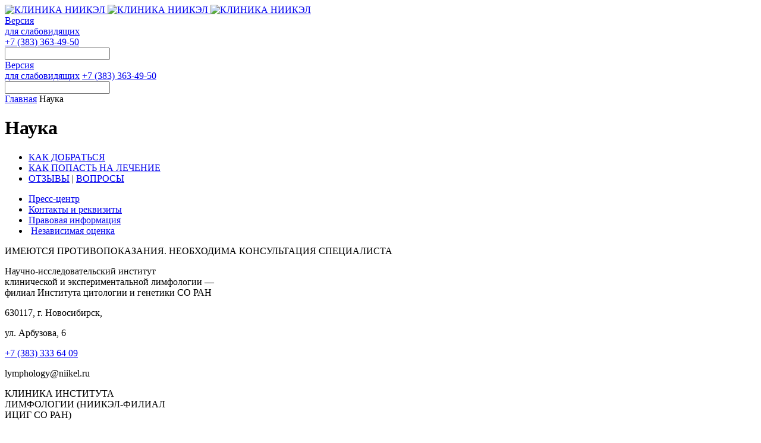

--- FILE ---
content_type: text/html; charset=UTF-8
request_url: https://www.niikel.ru/science/
body_size: 4938
content:
<!DOCTYPE html>
<html>
<head>
<meta http-equiv="Content-Type" content="text/html; charset=utf-8" />
<meta name="viewport" content="width=device-width, initial-scale=1.0" />
<title>Наука Институт клинической и экспериментальной лимфологии - филиал ИЦИГ СО РАН</title>
<meta name="description" content="Наука Многопрофильное лечебное учреждение, оказывающее специализированную, в том числе высокотехнологичную стационарную и консультативно-диагностическую медицинскую помощь." />
<meta name="keywords" content="Наука, ниикэл, клиника института лимфологии" />

<link rel="stylesheet" type="text/css" href="/media/css/hover.css" />
<link rel="stylesheet" type="text/css" href="/media/css/default.css?339" />
<link rel="stylesheet" type="text/css" href="/media/css/style.css?339" />
<link rel="stylesheet" type="text/css" href="/media/css/media.css?339" />

<script type="text/javascript" src="/media/swiper/swiper.js"></script>
<link rel="stylesheet" type="text/css" href="/media/swiper/swiper.css" />

<script type="text/javascript"> const rootPath = "/"; </script>
<script type="text/javascript" src="/media/js/jquery.js"></script>
<script type="text/javascript" src="/media/js/jquery.maskedinput.min.js"></script>
<script type="text/javascript" src="/media/js/utils.js?339"></script>

<script type="text/javascript" src="//translate.google.com/translate_a/element.js?cb=googleTranslateElementInit"></script>
<script type="text/javascript">
function googleTranslateElementInit() 
{
    new google.translate.TranslateElement({pageLanguage: 'ru', includedLanguages: 'de,en,fr', 
        layout: google.translate.TranslateElement.InlineLayout.HORIZONTAL}, 'google_translate_element');
}
</script>
<link rel="icon" href="/media/images/favicon.png" type="image/x-icon" />
<link rel="shortcut icon" href="/media/images/favicon.png" type="image/x-icon" />


<script type="text/javascript"> $(document).ready(function(){$("form[method='post']").append("<input type='hidden' name='jquery_check_code' value='6933006899680160189267935935983273118' />")}); </script><!-- Global site tag (gtag.js) - Google Analytics -->
<script async src="https://www.googletagmanager.com/gtag/js?id=UA-137730158-1"></script>
<script>
  window.dataLayer = window.dataLayer || [];
  function gtag(){dataLayer.push(arguments);}
  gtag('js', new Date());

  gtag('config', 'UA-137730158-1');
</script></head>
<body>
<div id="container">
   <div id="main-wrapper">
      <div id="header">
         <div class="inner">
            <a id="logo" href="/">
               <img src="/media/images/logo.svg?v3" alt="КЛИНИКА НИИКЭЛ" />
               <img class="mobile" src="/media/images/logo-mobile.svg" alt="КЛИНИКА НИИКЭЛ" />
               <img class="impaired" src="/media/images/text-logo.svg" alt="КЛИНИКА НИИКЭЛ" />
            </a>
            <div class="right desktop">
                                     <a href="?visually-impaired=1&color=1&font=1" class="visually-impaired-version" id="special-version">
                        <span>Версия<br>для слабовидящих</span>
                    </a>
                 
               <div class="side">
            	                     <a class="phone" href="tel:73833634950">+7 (383) 363-49-50</a>
                  <div>
                     <form class="search-string" action="/search/">
                        <input type="text" name="text">
                        <span></span>
                     </form>
                     <span class="search"></span>
                     <span class="language" id="google_translate_element"></span>
                  </div>
               </div>
            </div>
            <div class="right mobile">
               
                                 <a href="?visually-impaired=1&color=1&font=1" class="visually-impaired-version" id="special-version"><span>Версия<br>для слабовидящих</span></a>
                              <a class="phone" href="tel:73833634950">+7 (383) 363-49-50</a>
               <form class="search-string" action="/search/">
                  <input type="text" name="text">
                  <span></span>
               </form>
               <span class="search"></span>               
            </div>            
         </div>
      </div>
  <div id="content">
     <div class="inner">
		<div class="breadcrumbs">
			<a href="/">Главная</a>
			<span>Наука</span>
		</div>
		  
		
<div class="left-column">
        </div>
        <div class="center-column default">
           <div class="index-content">
           	  	<h1>Наука</h1>
				           	  	<div class="default-content">
	                <div class="editable">
	              	 	                </div>
	                	           	</div>
	           	
			   		           		<div class="content-bottom"><div></div><span></span></div>
				
	           
	                   
           </div>
           <div class="bottom-center-block">
	<ul>
		<li><a href="/kak-dobratsya/">КАК ДОБРАТЬСЯ</a></li>
		<li><a href="/kak-popast-na-lechenie/">КАК ПОПАСТЬ НА ЛЕЧЕНИЕ</a></li>
		<li>
			<a href="/reviews/">ОТЗЫВЫ</a>
			<span>|</span>
			<a href="/faq/">ВОПРОСЫ</a>
		</li>
	</ul>
</div>        </div>
        <div class="right-column">
        	<div class="bottom-right-block">
	<ul>
		<li><a href="/press-centr/">Пресс-центр</a></li>
		<li><a href="/kontaktyi-i-rekvizityi/">Контакты и реквизиты</a></li>
		<li><a href="/law/">Правовая информация</a></li>
		<li>
			<img src="/media/images/gerb.svg" alt="" />
			<a href="https://minzdrav.gov.ru/open/supervision/format/nezavisimaya-sistema-otsenki-kachestva-okazaniya-uslug-meditsinskimi-organizatsiyami/nezavisimaya-otsenka-kachestva-okazaniya-uslug-meditsinskimi-organizatsiyami/" target="_blank">Независимая оценка</a>
		</li>
	</ul>
</div>        </div>
     </div>
  </div>

      <div id="footer">
         <div class="inner">
            <div class="top">
               <p>ИМЕЮТСЯ ПРОТИВОПОКАЗАНИЯ. НЕОБХОДИМА КОНСУЛЬТАЦИЯ СПЕЦИАЛИСТА</p>
               <div class="social">
	              <a href="https://vk.com/lymphologyclinic" target="_blank" class="vk"></a>
<a href="https://t.me/niikel_ru" target="_blank" class="telegram"></a>
<a href="https://rutube.ru/channel/24603918/" target="_blank" class="rutube"></a>
<a href="https://www.youtube.com/channel/UC9NcnWZZDYY9End5Sla_nAA/videos?view_as=subscriber" target="_blank" class="youtube"></a>
               </div>
            </div>
                        <div class="columns">
               <div class="left">
                    <div class="name">
                         Научно-исследовательский институт<br>клинической и экспериментальной лимфологии —
                        <br>филиал  Института цитологии  и  генетики  СО РАН
                    </div>
               	  <p>630117, г. Новосибирск,</p><p>ул. Арбузова, 6</p><p><a href="tel:+73833336409">+7 (383) 333 64 09</a></p><p>lymphology@niikel.ru</p>               </div>
               <div class="center">
                    <div class="name">КЛИНИКА ИНСТИТУТА<br>ЛИМФОЛОГИИ (НИИКЭЛ-ФИЛИАЛ<br>ИЦИГ СО РАН)</div>
               	  <p>630117, г. Новосибирск,</p><p>ул. Арбузова, 6</p><p><a href="tel:+73833634950">+7 (383) 363 49 50</a></p>               </div>
               <div class="right">
                  <p>Обращаем ваше внимание, что вся информация предоставлена для ознакомления и не является публичной офертой (ст. 435 ГК РФ, ст. 437 ГК РФ).</p>
                  <p>Стоимость, название и спектр услуг могут меняться. Для получения актуальной информации обращайтесь по телефонам, указанным выше.</p>
                  <p><a href="/terms/">Политика конфиденциальности</a></p>
               </div>
            </div>
            <div class="logo">
               <a href="http://www.bionet.nsc.ru/" target="_blank">
                  <img src="/media/images/logo-footer.png" alt="КЛИНИКА НИИКЭЛ">
               </a>
            </div>
            <p class="copyright">&copy; «Клиника института лимфологии», 2026. Все права защищены.</p>
         </div>
      </div>
      <div id="overlay"></div>

            <div class="modal-window request-window">
        <span class="modal-close"></span>
        <div class="title">Записаться на приём</div>
        <div class="content-bottom"><div></div><span></span></div>
        <div class="text">
         Уважаемый пациент! Вы можете оставить заявку на запись к любому специалисту клиники или диагностическую услугу. 
         Администратор клиники обязательно свяжется с Вами по указанному номеру телефона в ближайшее возможное время 
         для согласования даты и времени приема.           
        </div>
        <form method="post" id="request-form">
            <div class="top">
               <div class="field-name">ФИО&nbsp;<span class="required">*</span></div>
<div class="field-input">
<input type="text" name="name" placeholder="ФИО*" value="" />
</div>
<div class="field-name">Email</div>
<div class="field-input">
<input type="text" name="email" placeholder="E-mail" value="" />
</div>
<div class="field-name">Дата рождения&nbsp;<span class="required">*</span></div>
<div class="field-input">
<input class="form-date-field" type="text" name="date_birth" placeholder="Дата рождения*" value="" />
</div>
<div class="field-name">Телефон&nbsp;<span class="required">*</span></div>
<div class="field-input">
<input type="text" name="phone" placeholder="Телефон*" value="" />
</div>
            </div>
            <div class="field-name">Направление&nbsp;<span class="required">*</span></div>
<div class="field-input">
<select class="form-single-select" name="department">
<option value="">Направление*</option>
</select>
</div>
<div class="field-name">Услуга</div>
<div class="field-input">
<select class="form-single-select" name="service">
<option value="">Услуга</option>
</select>
</div>
<div class="field-name">Сообщение</div>
<div class="field-input">
<textarea style="height: 100px" id="textarea_question" name="question" placeholder="Напишите заявку в произвольной форме"></textarea>
</div>
            <p class="required">*Обязательные поля для заполнения</p>
            <label class="agree"><input type="checkbox" name="personal_data" />               *Согласен с <a href="/terms/" target="_blank">обработкой персональных данных</a>.
            </label>
            <div class="buttons">
               <input type="hidden" name="csrf_ajax_token" value="4ccba5af8b2ad6f018f9b419c20dc77603f30ae72bd11f981ee49401" />
               <input type="hidden" name="type" value="" />
               <button id="send-request" type="button">Отправить</button>
               <button id="close-form" type="button" class="white">Отмена</button>
            </div>
        </form>
      </div>

            <div class="modal-window review-window">
         <span class="modal-close"></span>
         <div class="title">Оставить отзыв</div>
         <form method="post" id="request-form">
               <div class="field-name">ФИО&nbsp;<span class="required">*</span></div>
<div class="field-input">
<input type="text" name="name" placeholder="ФИО*" value="" />
</div>
<div class="field-name">Email</div>
<div class="field-input">
<input type="text" name="email" placeholder="E-mail" value="" />
</div>
<div class="field-name">Телефон</div>
<div class="field-input">
<input type="text" name="phone" placeholder="Телефон" value="" />
</div>
<div class="field-name">Текст отзыва&nbsp;<span class="required">*</span></div>
<div class="field-input">
<textarea style="height: 100px" id="textarea_content" name="content" placeholder="Напишите текст отзыва*"></textarea>
</div>
               <p class="required">*Обязательные поля для заполнения</p>
               <label class="agree"><input type="checkbox" name="personal_data" />                  *Согласен с <a href="/terms/" target="_blank">обработкой персональных данных</a>.
               </label>
               <div class="buttons">
                  <input type="hidden" name="csrf_ajax_token" value="4ccba5af8b2ad6f018f9b419c20dc77603f30ae72bd11f981ee49401" />
                  <input type="hidden" name="type" value="" />
                  <button id="send-review" type="button">Отправить</button>
                  <button id="close-form" type="button" class="white">Отмена</button>
               </div>
         </form>
      </div>

            <div class="modal-window ask-boss-window">
         <span class="modal-close"></span>
         <div class="title">Задать вопрос руководителю</div>
         <form method="post" id="request-form">
               <div class="field-name">ФИО&nbsp;<span class="required">*</span></div>
<div class="field-input">
<input type="text" name="name" placeholder="ФИО*" value="" />
</div>
<div class="field-name">Email&nbsp;<span class="required">*</span></div>
<div class="field-input">
<input type="text" name="email" placeholder="E-mail*" value="" />
</div>
<div class="field-name">Телефон&nbsp;<span class="required">*</span></div>
<div class="field-input">
<input type="text" name="phone" placeholder="Телефон*" value="" />
</div>
<div class="field-name">Руководитель&nbsp;<span class="required">*</span></div>
<div class="field-input">
<select class="form-single-select" name="specialist">
<option value="">Руководитель*</option>
<option value="5">Голованова Людмила Владимировна</option>
<option value="24">Королев Максим Александрович</option>
</select>
</div>
<div class="field-name">Вопрос&nbsp;<span class="required">*</span></div>
<div class="field-input">
<textarea style="height: 100px" id="textarea_question" name="question" placeholder="Напишите вопрос в произвольной форме*"></textarea>
</div>
               <p class="required">*Обязательные поля для заполнения</p>
               <label class="agree"><input type="checkbox" name="personal_data" />                  *Согласен с <a href="/terms/" target="_blank">обработкой персональных данных</a>.
               </label>
               <div class="buttons">
                  <input type="hidden" name="csrf_ajax_token" value="4ccba5af8b2ad6f018f9b419c20dc77603f30ae72bd11f981ee49401" />
                  <button id="send-ask-boss" type="button">Отправить</button>
                  <button id="close-form" type="button" class="white">Отмена</button>
               </div>
         </form>
      </div>

   </div>
</div>
<!-- Yandex.Metrika informer -->
<a href="https://metrika.yandex.ru/stat/?id=53102293&from=informer" target="_blank" rel="nofollow">
    <img src="https://informer.yandex.ru/informer/53102293/3_1_FFFFFFFF_EFEFEFFF_0_pageviews"
         style="width:88px; height:31px; border:0;"
         alt="Яндекс.Метрика"
         title="Яндекс.Метрика: данные за сегодня (просмотры, визиты и уникальные посетители)"
        class="ym-advanced-informer" data-cid="53102293" data-lang="ru"/>
</a>
<!-- /Yandex.Metrika informer -->

<!-- Yandex.Metrika counter -->
<script type="text/javascript">
    (function(m,e,t,r,i,k,a){
        m[i]=m[i]||function(){(m[i].a=m[i].a||[]).push(arguments)};
        m[i].l=1*new Date();
        for (var j = 0; j < document.scripts.length; j++) {if (document.scripts[j].src === r) { return; }}
        k=e.createElement(t),a=e.getElementsByTagName(t)[0],k.async=1,k.src=r,a.parentNode.insertBefore(k,a)
    })(window, document,'script','https://mc.yandex.ru/metrika/tag.js', 'ym');

    ym(53102293, 'init', {webvisor:true, clickmap:true, accurateTrackBounce:true, trackLinks:true});
</script>
<noscript><div><img src="https://mc.yandex.ru/watch/53102293" style="position:absolute; left:-9999px;" alt="" /></div></noscript>
<!-- /Yandex.Metrika counter --></body>
</html>